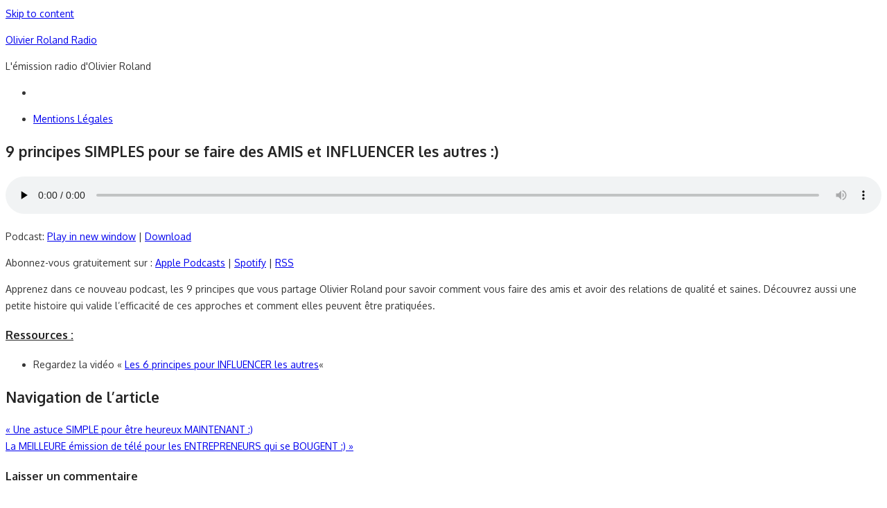

--- FILE ---
content_type: text/html; charset=UTF-8
request_url: https://olivier-roland-radio.com/9-principes-simples-pour-se-faire-des-amis-et-influencer-les-autres/
body_size: 14237
content:
<!DOCTYPE html>
<html lang="fr-FR">
<head>
	<meta charset="UTF-8">
	<meta name="viewport" content="width=device-width, initial-scale=1">
	<link rel="profile" href="https://gmpg.org/xfn/11">
			<link rel="pingback" href="https://olivier-roland-radio.com/xmlrpc.php">
		<meta name='robots' content='index, follow, max-image-preview:large, max-snippet:-1, max-video-preview:-1' />

	<!-- This site is optimized with the Yoast SEO plugin v26.5 - https://yoast.com/wordpress/plugins/seo/ -->
	<title>9 principes SIMPLES pour se faire des AMIS et INFLUENCER les autres :) - Olivier Roland Radio</title>
	<link rel="canonical" href="https://olivier-roland-radio.com/9-principes-simples-pour-se-faire-des-amis-et-influencer-les-autres/" />
	<meta property="og:locale" content="fr_FR" />
	<meta property="og:type" content="article" />
	<meta property="og:title" content="9 principes SIMPLES pour se faire des AMIS et INFLUENCER les autres :) - Olivier Roland Radio" />
	<meta property="og:description" content="Apprenez dans ce nouveau podcast, les 9 principes que vous partage Olivier Roland pour savoir comment vous faire des amis et avoir des relations de qualité et saines. Découvrez aussi une petite histoire qui valide l&rsquo;efficacité de ces approches et ... Read More &raquo;" />
	<meta property="og:url" content="https://olivier-roland-radio.com/9-principes-simples-pour-se-faire-des-amis-et-influencer-les-autres/" />
	<meta property="og:site_name" content="Olivier Roland Radio" />
	<meta property="article:publisher" content="https://www.facebook.com/olivierrolandauteur/" />
	<meta property="article:published_time" content="2016-02-17T13:52:41+00:00" />
	<meta property="article:modified_time" content="2025-01-18T19:27:46+00:00" />
	<meta name="author" content="Roland Publishing" />
	<meta name="twitter:card" content="summary_large_image" />
	<meta name="twitter:creator" content="@OlivierRoland" />
	<meta name="twitter:site" content="@OlivierRoland" />
	<meta name="twitter:label1" content="Écrit par" />
	<meta name="twitter:data1" content="" />
	<meta name="twitter:label2" content="Durée de lecture estimée" />
	<meta name="twitter:data2" content="1 minute" />
	<script type="application/ld+json" class="yoast-schema-graph">{"@context":"https://schema.org","@graph":[{"@type":"WebPage","@id":"https://olivier-roland-radio.com/9-principes-simples-pour-se-faire-des-amis-et-influencer-les-autres/","url":"https://olivier-roland-radio.com/9-principes-simples-pour-se-faire-des-amis-et-influencer-les-autres/","name":"9 principes SIMPLES pour se faire des AMIS et INFLUENCER les autres :) - Olivier Roland Radio","isPartOf":{"@id":"https://olivier-roland-radio.com/#website"},"datePublished":"2016-02-17T13:52:41+00:00","dateModified":"2025-01-18T19:27:46+00:00","author":{"@id":"https://olivier-roland-radio.com/#/schema/person/cf70e812ecd1a541983023f0f5915aaf"},"breadcrumb":{"@id":"https://olivier-roland-radio.com/9-principes-simples-pour-se-faire-des-amis-et-influencer-les-autres/#breadcrumb"},"inLanguage":"fr-FR","potentialAction":[{"@type":"ReadAction","target":["https://olivier-roland-radio.com/9-principes-simples-pour-se-faire-des-amis-et-influencer-les-autres/"]}]},{"@type":"BreadcrumbList","@id":"https://olivier-roland-radio.com/9-principes-simples-pour-se-faire-des-amis-et-influencer-les-autres/#breadcrumb","itemListElement":[{"@type":"ListItem","position":1,"name":"Accueil","item":"https://olivier-roland-radio.com/"},{"@type":"ListItem","position":2,"name":"9 principes SIMPLES pour se faire des AMIS et INFLUENCER les autres :)"}]},{"@type":"WebSite","@id":"https://olivier-roland-radio.com/#website","url":"https://olivier-roland-radio.com/","name":"Olivier Roland Radio","description":"L&#039;émission radio d&#039;Olivier Roland","potentialAction":[{"@type":"SearchAction","target":{"@type":"EntryPoint","urlTemplate":"https://olivier-roland-radio.com/?s={search_term_string}"},"query-input":{"@type":"PropertyValueSpecification","valueRequired":true,"valueName":"search_term_string"}}],"inLanguage":"fr-FR"},{"@type":"Person","@id":"https://olivier-roland-radio.com/#/schema/person/cf70e812ecd1a541983023f0f5915aaf","name":"Roland Publishing","image":{"@type":"ImageObject","inLanguage":"fr-FR","@id":"https://olivier-roland-radio.com/#/schema/person/image/","url":"https://secure.gravatar.com/avatar/fddcba9b1f3cfc95cc6529fd4c4111b16457a5921d2df3c3439de53aa2e2c32a?s=96&d=mm&r=g","contentUrl":"https://secure.gravatar.com/avatar/fddcba9b1f3cfc95cc6529fd4c4111b16457a5921d2df3c3439de53aa2e2c32a?s=96&d=mm&r=g","caption":"Roland Publishing"}}]}</script>
	<!-- / Yoast SEO plugin. -->


<link rel='dns-prefetch' href='//fonts.googleapis.com' />
<link href='https://fonts.gstatic.com' crossorigin rel='preconnect' />
<link rel="alternate" title="oEmbed (JSON)" type="application/json+oembed" href="https://olivier-roland-radio.com/wp-json/oembed/1.0/embed?url=https%3A%2F%2Folivier-roland-radio.com%2F9-principes-simples-pour-se-faire-des-amis-et-influencer-les-autres%2F" />
<link rel="alternate" title="oEmbed (XML)" type="text/xml+oembed" href="https://olivier-roland-radio.com/wp-json/oembed/1.0/embed?url=https%3A%2F%2Folivier-roland-radio.com%2F9-principes-simples-pour-se-faire-des-amis-et-influencer-les-autres%2F&#038;format=xml" />
<style id='wp-img-auto-sizes-contain-inline-css' type='text/css'>
img:is([sizes=auto i],[sizes^="auto," i]){contain-intrinsic-size:3000px 1500px}
/*# sourceURL=wp-img-auto-sizes-contain-inline-css */
</style>
<style id='wp-emoji-styles-inline-css' type='text/css'>

	img.wp-smiley, img.emoji {
		display: inline !important;
		border: none !important;
		box-shadow: none !important;
		height: 1em !important;
		width: 1em !important;
		margin: 0 0.07em !important;
		vertical-align: -0.1em !important;
		background: none !important;
		padding: 0 !important;
	}
/*# sourceURL=wp-emoji-styles-inline-css */
</style>
<link rel='stylesheet' id='wp-block-library-css' href='https://orradio.wpenginepowered.com/wp-includes/css/dist/block-library/style.min.css?ver=6.9' type='text/css' media='all' />
<style id='global-styles-inline-css' type='text/css'>
:root{--wp--preset--aspect-ratio--square: 1;--wp--preset--aspect-ratio--4-3: 4/3;--wp--preset--aspect-ratio--3-4: 3/4;--wp--preset--aspect-ratio--3-2: 3/2;--wp--preset--aspect-ratio--2-3: 2/3;--wp--preset--aspect-ratio--16-9: 16/9;--wp--preset--aspect-ratio--9-16: 9/16;--wp--preset--color--black: #000000;--wp--preset--color--cyan-bluish-gray: #abb8c3;--wp--preset--color--white: #ffffff;--wp--preset--color--pale-pink: #f78da7;--wp--preset--color--vivid-red: #cf2e2e;--wp--preset--color--luminous-vivid-orange: #ff6900;--wp--preset--color--luminous-vivid-amber: #fcb900;--wp--preset--color--light-green-cyan: #7bdcb5;--wp--preset--color--vivid-green-cyan: #00d084;--wp--preset--color--pale-cyan-blue: #8ed1fc;--wp--preset--color--vivid-cyan-blue: #0693e3;--wp--preset--color--vivid-purple: #9b51e0;--wp--preset--color--dark-gray: #252525;--wp--preset--color--medium-gray: #353535;--wp--preset--color--light-gray: #959595;--wp--preset--color--accent: #0fa5d9;--wp--preset--gradient--vivid-cyan-blue-to-vivid-purple: linear-gradient(135deg,rgb(6,147,227) 0%,rgb(155,81,224) 100%);--wp--preset--gradient--light-green-cyan-to-vivid-green-cyan: linear-gradient(135deg,rgb(122,220,180) 0%,rgb(0,208,130) 100%);--wp--preset--gradient--luminous-vivid-amber-to-luminous-vivid-orange: linear-gradient(135deg,rgb(252,185,0) 0%,rgb(255,105,0) 100%);--wp--preset--gradient--luminous-vivid-orange-to-vivid-red: linear-gradient(135deg,rgb(255,105,0) 0%,rgb(207,46,46) 100%);--wp--preset--gradient--very-light-gray-to-cyan-bluish-gray: linear-gradient(135deg,rgb(238,238,238) 0%,rgb(169,184,195) 100%);--wp--preset--gradient--cool-to-warm-spectrum: linear-gradient(135deg,rgb(74,234,220) 0%,rgb(151,120,209) 20%,rgb(207,42,186) 40%,rgb(238,44,130) 60%,rgb(251,105,98) 80%,rgb(254,248,76) 100%);--wp--preset--gradient--blush-light-purple: linear-gradient(135deg,rgb(255,206,236) 0%,rgb(152,150,240) 100%);--wp--preset--gradient--blush-bordeaux: linear-gradient(135deg,rgb(254,205,165) 0%,rgb(254,45,45) 50%,rgb(107,0,62) 100%);--wp--preset--gradient--luminous-dusk: linear-gradient(135deg,rgb(255,203,112) 0%,rgb(199,81,192) 50%,rgb(65,88,208) 100%);--wp--preset--gradient--pale-ocean: linear-gradient(135deg,rgb(255,245,203) 0%,rgb(182,227,212) 50%,rgb(51,167,181) 100%);--wp--preset--gradient--electric-grass: linear-gradient(135deg,rgb(202,248,128) 0%,rgb(113,206,126) 100%);--wp--preset--gradient--midnight: linear-gradient(135deg,rgb(2,3,129) 0%,rgb(40,116,252) 100%);--wp--preset--font-size--small: 14px;--wp--preset--font-size--medium: 18px;--wp--preset--font-size--large: 21px;--wp--preset--font-size--x-large: 32px;--wp--preset--font-size--normal: 16px;--wp--preset--font-size--larger: 24px;--wp--preset--font-size--huge: 48px;--wp--preset--spacing--20: 0.44rem;--wp--preset--spacing--30: 0.67rem;--wp--preset--spacing--40: 1rem;--wp--preset--spacing--50: 1.5rem;--wp--preset--spacing--60: 2.25rem;--wp--preset--spacing--70: 3.38rem;--wp--preset--spacing--80: 5.06rem;--wp--preset--shadow--natural: 6px 6px 9px rgba(0, 0, 0, 0.2);--wp--preset--shadow--deep: 12px 12px 50px rgba(0, 0, 0, 0.4);--wp--preset--shadow--sharp: 6px 6px 0px rgba(0, 0, 0, 0.2);--wp--preset--shadow--outlined: 6px 6px 0px -3px rgb(255, 255, 255), 6px 6px rgb(0, 0, 0);--wp--preset--shadow--crisp: 6px 6px 0px rgb(0, 0, 0);}:root { --wp--style--global--content-size: 670px;--wp--style--global--wide-size: 1080px; }:where(body) { margin: 0; }.wp-site-blocks > .alignleft { float: left; margin-right: 2em; }.wp-site-blocks > .alignright { float: right; margin-left: 2em; }.wp-site-blocks > .aligncenter { justify-content: center; margin-left: auto; margin-right: auto; }:where(.wp-site-blocks) > * { margin-block-start: 20px; margin-block-end: 0; }:where(.wp-site-blocks) > :first-child { margin-block-start: 0; }:where(.wp-site-blocks) > :last-child { margin-block-end: 0; }:root { --wp--style--block-gap: 20px; }:root :where(.is-layout-flow) > :first-child{margin-block-start: 0;}:root :where(.is-layout-flow) > :last-child{margin-block-end: 0;}:root :where(.is-layout-flow) > *{margin-block-start: 20px;margin-block-end: 0;}:root :where(.is-layout-constrained) > :first-child{margin-block-start: 0;}:root :where(.is-layout-constrained) > :last-child{margin-block-end: 0;}:root :where(.is-layout-constrained) > *{margin-block-start: 20px;margin-block-end: 0;}:root :where(.is-layout-flex){gap: 20px;}:root :where(.is-layout-grid){gap: 20px;}.is-layout-flow > .alignleft{float: left;margin-inline-start: 0;margin-inline-end: 2em;}.is-layout-flow > .alignright{float: right;margin-inline-start: 2em;margin-inline-end: 0;}.is-layout-flow > .aligncenter{margin-left: auto !important;margin-right: auto !important;}.is-layout-constrained > .alignleft{float: left;margin-inline-start: 0;margin-inline-end: 2em;}.is-layout-constrained > .alignright{float: right;margin-inline-start: 2em;margin-inline-end: 0;}.is-layout-constrained > .aligncenter{margin-left: auto !important;margin-right: auto !important;}.is-layout-constrained > :where(:not(.alignleft):not(.alignright):not(.alignfull)){max-width: var(--wp--style--global--content-size);margin-left: auto !important;margin-right: auto !important;}.is-layout-constrained > .alignwide{max-width: var(--wp--style--global--wide-size);}body .is-layout-flex{display: flex;}.is-layout-flex{flex-wrap: wrap;align-items: center;}.is-layout-flex > :is(*, div){margin: 0;}body .is-layout-grid{display: grid;}.is-layout-grid > :is(*, div){margin: 0;}body{color: #353535;font-family: Oxygen, -apple-system, BlinkMacSystemFont, Segoe UI, Roboto, Oxygen-Sans, Ubuntu, Cantarell, Helvetica Neue, sans-serif;font-size: 14px;line-height: 1.75;padding-top: 0px;padding-right: 0px;padding-bottom: 0px;padding-left: 0px;}a:where(:not(.wp-element-button)){text-decoration: underline;}h1, h2, h3, h4, h5, h6{color: #252525;font-family: Oxygen, -apple-system, BlinkMacSystemFont, Segoe UI, Roboto, Oxygen-Sans, Ubuntu, Cantarell, Helvetica Neue, sans-serif;}:root :where(.wp-element-button, .wp-block-button__link){background-color: #353535;border-radius: 0;border-width: 0;color: #fff;font-family: inherit;font-size: inherit;font-style: inherit;font-weight: inherit;letter-spacing: inherit;line-height: inherit;padding-top: 10px;padding-right: 24px;padding-bottom: 10px;padding-left: 24px;text-decoration: none;text-transform: inherit;}.has-black-color{color: var(--wp--preset--color--black) !important;}.has-cyan-bluish-gray-color{color: var(--wp--preset--color--cyan-bluish-gray) !important;}.has-white-color{color: var(--wp--preset--color--white) !important;}.has-pale-pink-color{color: var(--wp--preset--color--pale-pink) !important;}.has-vivid-red-color{color: var(--wp--preset--color--vivid-red) !important;}.has-luminous-vivid-orange-color{color: var(--wp--preset--color--luminous-vivid-orange) !important;}.has-luminous-vivid-amber-color{color: var(--wp--preset--color--luminous-vivid-amber) !important;}.has-light-green-cyan-color{color: var(--wp--preset--color--light-green-cyan) !important;}.has-vivid-green-cyan-color{color: var(--wp--preset--color--vivid-green-cyan) !important;}.has-pale-cyan-blue-color{color: var(--wp--preset--color--pale-cyan-blue) !important;}.has-vivid-cyan-blue-color{color: var(--wp--preset--color--vivid-cyan-blue) !important;}.has-vivid-purple-color{color: var(--wp--preset--color--vivid-purple) !important;}.has-dark-gray-color{color: var(--wp--preset--color--dark-gray) !important;}.has-medium-gray-color{color: var(--wp--preset--color--medium-gray) !important;}.has-light-gray-color{color: var(--wp--preset--color--light-gray) !important;}.has-accent-color{color: var(--wp--preset--color--accent) !important;}.has-black-background-color{background-color: var(--wp--preset--color--black) !important;}.has-cyan-bluish-gray-background-color{background-color: var(--wp--preset--color--cyan-bluish-gray) !important;}.has-white-background-color{background-color: var(--wp--preset--color--white) !important;}.has-pale-pink-background-color{background-color: var(--wp--preset--color--pale-pink) !important;}.has-vivid-red-background-color{background-color: var(--wp--preset--color--vivid-red) !important;}.has-luminous-vivid-orange-background-color{background-color: var(--wp--preset--color--luminous-vivid-orange) !important;}.has-luminous-vivid-amber-background-color{background-color: var(--wp--preset--color--luminous-vivid-amber) !important;}.has-light-green-cyan-background-color{background-color: var(--wp--preset--color--light-green-cyan) !important;}.has-vivid-green-cyan-background-color{background-color: var(--wp--preset--color--vivid-green-cyan) !important;}.has-pale-cyan-blue-background-color{background-color: var(--wp--preset--color--pale-cyan-blue) !important;}.has-vivid-cyan-blue-background-color{background-color: var(--wp--preset--color--vivid-cyan-blue) !important;}.has-vivid-purple-background-color{background-color: var(--wp--preset--color--vivid-purple) !important;}.has-dark-gray-background-color{background-color: var(--wp--preset--color--dark-gray) !important;}.has-medium-gray-background-color{background-color: var(--wp--preset--color--medium-gray) !important;}.has-light-gray-background-color{background-color: var(--wp--preset--color--light-gray) !important;}.has-accent-background-color{background-color: var(--wp--preset--color--accent) !important;}.has-black-border-color{border-color: var(--wp--preset--color--black) !important;}.has-cyan-bluish-gray-border-color{border-color: var(--wp--preset--color--cyan-bluish-gray) !important;}.has-white-border-color{border-color: var(--wp--preset--color--white) !important;}.has-pale-pink-border-color{border-color: var(--wp--preset--color--pale-pink) !important;}.has-vivid-red-border-color{border-color: var(--wp--preset--color--vivid-red) !important;}.has-luminous-vivid-orange-border-color{border-color: var(--wp--preset--color--luminous-vivid-orange) !important;}.has-luminous-vivid-amber-border-color{border-color: var(--wp--preset--color--luminous-vivid-amber) !important;}.has-light-green-cyan-border-color{border-color: var(--wp--preset--color--light-green-cyan) !important;}.has-vivid-green-cyan-border-color{border-color: var(--wp--preset--color--vivid-green-cyan) !important;}.has-pale-cyan-blue-border-color{border-color: var(--wp--preset--color--pale-cyan-blue) !important;}.has-vivid-cyan-blue-border-color{border-color: var(--wp--preset--color--vivid-cyan-blue) !important;}.has-vivid-purple-border-color{border-color: var(--wp--preset--color--vivid-purple) !important;}.has-dark-gray-border-color{border-color: var(--wp--preset--color--dark-gray) !important;}.has-medium-gray-border-color{border-color: var(--wp--preset--color--medium-gray) !important;}.has-light-gray-border-color{border-color: var(--wp--preset--color--light-gray) !important;}.has-accent-border-color{border-color: var(--wp--preset--color--accent) !important;}.has-vivid-cyan-blue-to-vivid-purple-gradient-background{background: var(--wp--preset--gradient--vivid-cyan-blue-to-vivid-purple) !important;}.has-light-green-cyan-to-vivid-green-cyan-gradient-background{background: var(--wp--preset--gradient--light-green-cyan-to-vivid-green-cyan) !important;}.has-luminous-vivid-amber-to-luminous-vivid-orange-gradient-background{background: var(--wp--preset--gradient--luminous-vivid-amber-to-luminous-vivid-orange) !important;}.has-luminous-vivid-orange-to-vivid-red-gradient-background{background: var(--wp--preset--gradient--luminous-vivid-orange-to-vivid-red) !important;}.has-very-light-gray-to-cyan-bluish-gray-gradient-background{background: var(--wp--preset--gradient--very-light-gray-to-cyan-bluish-gray) !important;}.has-cool-to-warm-spectrum-gradient-background{background: var(--wp--preset--gradient--cool-to-warm-spectrum) !important;}.has-blush-light-purple-gradient-background{background: var(--wp--preset--gradient--blush-light-purple) !important;}.has-blush-bordeaux-gradient-background{background: var(--wp--preset--gradient--blush-bordeaux) !important;}.has-luminous-dusk-gradient-background{background: var(--wp--preset--gradient--luminous-dusk) !important;}.has-pale-ocean-gradient-background{background: var(--wp--preset--gradient--pale-ocean) !important;}.has-electric-grass-gradient-background{background: var(--wp--preset--gradient--electric-grass) !important;}.has-midnight-gradient-background{background: var(--wp--preset--gradient--midnight) !important;}.has-small-font-size{font-size: var(--wp--preset--font-size--small) !important;}.has-medium-font-size{font-size: var(--wp--preset--font-size--medium) !important;}.has-large-font-size{font-size: var(--wp--preset--font-size--large) !important;}.has-x-large-font-size{font-size: var(--wp--preset--font-size--x-large) !important;}.has-normal-font-size{font-size: var(--wp--preset--font-size--normal) !important;}.has-larger-font-size{font-size: var(--wp--preset--font-size--larger) !important;}.has-huge-font-size{font-size: var(--wp--preset--font-size--huge) !important;}
/*# sourceURL=global-styles-inline-css */
</style>

<link rel='stylesheet' id='thebox-fonts-css' href='https://fonts.googleapis.com/css?family=Source+Sans+Pro%3A400%2C700%2C400italic%2C700italic%7COxygen%3A400%2C700%2C300&#038;subset=latin%2Clatin-ext&#038;display=swap' type='text/css' media='all' />
<link rel='stylesheet' id='thebox-icons-css' href='https://orradio.wpenginepowered.com/wp-content/themes/the-box/assets/css/fa-icons.min.css?ver=1.7' type='text/css' media='all' />
<link rel='stylesheet' id='thebox-style-css' href='https://orradio.wpenginepowered.com/wp-content/themes/the-box/style.css?ver=1.5.4' type='text/css' media='all' />
<style id='thebox-style-inline-css' type='text/css'>

	.menu-toggle,
	button.menu-toggle {
		display: none;
		position: absolute;
		right: 0;
		top: 0;
		width: 40px;
		height: 40px;
		text-decoration: none;
		color: #151515;
		padding: 0;
		margin: 0;
		background-color: transparent;
		border: 0;
		border-radius: 0;
		text-align: center;
		cursor: pointer;
	}
	.menu-toggle:hover,
	.menu-toggle:active,
	button.menu-toggle:hover,
	button.menu-toggle:active {
		background-color: transparent;
		opacity: 1;
	}
	.button-toggle {
		display: block;
		background-color: #151515;
		height: 3px;
		opacity: 1;
		position: absolute;
		transition: opacity 0.3s ease 0s, background 0.3s ease 0s;
		width: 24px;
		z-index: 20;
		left: 8px;
		top: 20px;
		border-radius: 2px;
	}
	.button-toggle:before {
		content: "";
		height: 3px;
		left: 0;
		position: absolute;
		top: -7px;
		transform-origin: center center 0;
		transition: transform 0.3s ease 0s, background 0.3s ease 0s;
		width: 24px;
		background-color: #151515;
		border-radius: inherit;
	}
	.button-toggle:after {
		bottom: -7px;
		content: "";
		height: 3px;
		left: 0;
		position: absolute;
		transform-origin: center center 0;
		transition: transform 0.3s ease 0s, background 0.3s ease 0s;
		width: 24px;
		background-color: #151515;
		border-radius: inherit;
	}
	.toggled-on .button-toggle {
		background-color: transparent;
	}
	.toggled-on .button-toggle:before,
	.toggled-on .button-toggle:after {
		opacity: 1;
		background-color: #fff;
	}
	.toggled-on .button-toggle:before {
		transform: translate(0px, 7px) rotate(-45deg);
	}
	.toggled-on .button-toggle:after {
		transform: translate(0px, -7px) rotate(45deg);
	}
	@media (max-width: 480px) {
		.mobile-navigation {
			padding-left: 20px;
			padding-right: 20px;
		}
	}
	@media (max-width: 768px), (min-device-width: 768px) and (max-device-width: 1024px) and (orientation: landscape) and (-webkit-min-device-pixel-ratio: 1) {
		#site-navigation-sticky-wrapper,
		#site-navigation {
			display: none;
		}
		.menu-toggle,
		button.menu-toggle {
			display: block;
			z-index: 1000;
			border: 0;
			border-radius: 0;
			text-decoration: none;
			text-align: center;
		}
		.mobile-navigation {
			display: block;
			background-color: #151515;
			height: 100vh;
			opacity: 0;
			overflow-y: auto;
			overflow-x: hidden;
			padding: 60px 40px 40px;
			font-size: 16px;
			visibility: hidden;
			position: fixed;
			top: 0;
			right: 0;
			left: 0;
			z-index: 999;
			-webkit-transition: .3s;
			transition: .3s;
			box-sizing: border-box;
		}
		.admin-bar .mobile-navigation {
			padding-top: 100px;
		}
		.mobile-navigation ul {
			list-style-type: none;
		}
		.mobile-navigation ul li {
			display: block;
			margin: 0;
		}
		.mobile-navigation ul ul {
			margin: 0;
			padding: 0 0 0 20px;
			opacity: 0;
			visibility: hidden;
			max-height: 0;
			-webkit-transition: .4s ease-in-out;
			transition: .4s ease-in-out;
		}
		.mobile-navigation .home-link {
			float: none;
			padding: 0 10px;
		}
		.mobile-navigation .home-link a {
			color: #fff;
		}
		.mobile-navigation .icon-home {
			font-size: 18px;
		}
		.mobile-nav-menu {
			padding: 0;
			margin: 0;
		}
		.mobile-nav-menu .icon-home {
			font-size: 18px;
		}
		.mobile-nav-menu > li {
			border-bottom: 1px solid rgba(255,255,255,.1);
		}
		.mobile-nav-menu a {
			display: inline-block;
			width: auto;
			height: auto;
			padding: 15px 10px;
			line-height: 1.5;
			color: #ddd;
			background: transparent;
			text-decoration: none;
			border: 0;
		}
		.mobile-nav-menu a:hover {
			text-decoration: none;
		}
		.mobile-nav-menu ul a {
			padding-left: inherit;
		}
		.mobile-nav-menu a:hover {
			background-color: #151515;
			color: #fff;
		}
		.mobile-navigation.toggled-on {
			opacity: 1;
			visibility: visible;
		}
		.mobile-nav-open {
			overflow: hidden;
		}
		.mobile-navigation li.toggle-on > a ~ ul {
			opacity: 1;
			visibility: visible;
			max-height: 1024px;
		}
		.mobile-navigation .dropdown-toggle {
			display: inline-block;
			position: relative;
			padding: 10px;
			color: #fff;
			vertical-align: middle;
			cursor: pointer;
		}
		.mobile-navigation .dropdown-toggle:before {
			border-color: currentcolor;
			border-style: solid;
			border-width: 0 2px 2px 0;
			border-radius: 2px;
			content: "";
			height: 7px;
			width: 7px;
			position: absolute;
			right: 6px;
			top: 4px;
			transform: rotate(45deg);
		}
		.mobile-navigation .toggle-on > .dropdown-toggle:before {
			transform: rotate(-135deg);
		}
	}
	@media (min-width: 769px) {
		.mobile-navigation {
			display: none;
		}
	}
/*# sourceURL=thebox-style-inline-css */
</style>
<script type="text/javascript" src="https://orradio.wpenginepowered.com/wp-includes/js/jquery/jquery.min.js?ver=3.7.1" id="jquery-core-js"></script>
<script type="text/javascript" src="https://orradio.wpenginepowered.com/wp-includes/js/jquery/jquery-migrate.min.js?ver=3.4.1" id="jquery-migrate-js"></script>
<link rel="https://api.w.org/" href="https://olivier-roland-radio.com/wp-json/" /><link rel="alternate" title="JSON" type="application/json" href="https://olivier-roland-radio.com/wp-json/wp/v2/posts/1201" /><link rel="EditURI" type="application/rsd+xml" title="RSD" href="https://olivier-roland-radio.com/xmlrpc.php?rsd" />
<link rel='shortlink' href='https://olivier-roland-radio.com/?p=1201' />
<!-- Google tag (gtag.js) -->
<script async src="https://www.googletagmanager.com/gtag/js?id=G-DKDJ84YMJL"></script>
<script>
  window.dataLayer = window.dataLayer || [];
  function gtag(){dataLayer.push(arguments);}
  gtag('js', new Date());

  gtag('config', 'G-DKDJ84YMJL');
</script>

<!-- Google Tag Manager -->
<script>(function(w,d,s,l,i){w[l]=w[l]||[];w[l].push({'gtm.start':
new Date().getTime(),event:'gtm.js'});var f=d.getElementsByTagName(s)[0],
j=d.createElement(s),dl=l!='dataLayer'?'&l='+l:'';j.async=true;j.src=
'https://www.googletagmanager.com/gtm.js?id='+i+dl;f.parentNode.insertBefore(j,f);
})(window,document,'script','dataLayer','GTM-TXXTJJ9');</script>
<!-- End Google Tag Manager -->

<script>
  (function(i,s,o,g,r,a,m){i['GoogleAnalyticsObject']=r;i[r]=i[r]||function(){
  (i[r].q=i[r].q||[]).push(arguments)},i[r].l=1*new Date();a=s.createElement(o),
  m=s.getElementsByTagName(o)[0];a.async=1;a.src=g;m.parentNode.insertBefore(a,m)
  })(window,document,'script','https://www.google-analytics.com/analytics.js','ga');

  ga('create', 'UA-337598-58', 'auto');
  ga('send', 'pageview');

</script>

<script type="text/javascript">
	var trackcmp_email = '';
	var trackcmp = document.createElement("script");
	trackcmp.async = true;
	trackcmp.type = 'text/javascript';
	trackcmp.src = '//trackcmp.net/visit?actid=251749019&e='+encodeURIComponent(trackcmp_email)+'&r='+encodeURIComponent(document.referrer)+'&u='+encodeURIComponent(window.location.href);
	var trackcmp_s = document.getElementsByTagName("script");
	if (trackcmp_s.length) {
		trackcmp_s[0].parentNode.appendChild(trackcmp);
	} else {
		var trackcmp_h = document.getElementsByTagName("head");
		trackcmp_h.length && trackcmp_h[0].appendChild(trackcmp);
	}
</script>            <script type="text/javascript"><!--
                                function powerpress_pinw(pinw_url){window.open(pinw_url, 'PowerPressPlayer','toolbar=0,status=0,resizable=1,width=460,height=320');	return false;}
                //-->

                // tabnab protection
                window.addEventListener('load', function () {
                    // make all links have rel="noopener noreferrer"
                    document.querySelectorAll('a[target="_blank"]').forEach(link => {
                        link.setAttribute('rel', 'noopener noreferrer');
                    });
                });
            </script>
            <style>/* CSS added by WP Meta and Date Remover*/.entry-meta {display:none !important;}.home .entry-meta { display: none; }.entry-footer {display:none !important;}.home .entry-footer { display: none; }</style><link rel='stylesheet' id='mediaelement-css' href='https://orradio.wpenginepowered.com/wp-includes/js/mediaelement/mediaelementplayer-legacy.min.css?ver=4.2.17' type='text/css' media='all' />
<link rel='stylesheet' id='wp-mediaelement-css' href='https://orradio.wpenginepowered.com/wp-includes/js/mediaelement/wp-mediaelement.min.css?ver=6.9' type='text/css' media='all' />
</head>

<body class="wp-singular post-template-default single single-post postid-1201 single-format-standard wp-embed-responsive wp-theme-the-box content-sidebar group-blog">

<!-- Google Tag Manager (noscript) -->
<noscript><iframe src="https://www.googletagmanager.com/ns.html?id=GTM-TXXTJJ9"
height="0" width="0" style="display:none;visibility:hidden"></iframe></noscript>
<!-- End Google Tag Manager (noscript) -->
<div id="page">

	<a class="skip-link screen-reader-text" href="#main">Skip to content</a>
	<header id="masthead" class="site-header clearfix">

		<div class="site-brand clearfix">
			<div class="row">
				<div class="col-6">
											<p class="site-title"><a href="https://olivier-roland-radio.com/" rel="home">Olivier Roland Radio</a></p>
											<p class="site-description">L&#039;émission radio d&#039;Olivier Roland</p>
									</div>
				<div class="col-6">
					<nav id="social-navigation" class="social-navigation">
						<ul class="social-links">
	
	
	
	
	
	
	
	
	
	
	
	
			<li><a href="https://olivier-roland-radio.com/feed/" class="rss" title="rss" target="_blank"><span class="icon-rss"></span></a></li>
	
	</ul>					</nav>
				</div>
			</div>
			<button id="menu-toggle" class="menu-toggle">
				<span class="screen-reader-text">open menu</span>
				<span class="button-toggle"></span>
			</button>
		</div><!-- .site-brand -->

		<nav id="site-navigation" class="main-navigation" role="navigation">
			<div class="nav-menu"><ul>
<li class="page_item page-item-160"><a href="https://olivier-roland-radio.com/mentions-legales/">Mentions Légales</a></li>
</ul></div>
		</nav>

		<nav id="mobile-navigation" class="mobile-navigation">
			<div id="mobile-nav-menu" class="mobile-nav-menu"><ul>
<li class="page_item page-item-160"><a href="https://olivier-roland-radio.com/mentions-legales/">Mentions Légales</a></li>
</ul></div>
			<ul class="social-links">
	
	
	
	
	
	
	
	
	
	
	
	
			<li><a href="https://olivier-roland-radio.com/feed/" class="rss" title="rss" target="_blank"><span class="icon-rss"></span></a></li>
	
	</ul>		</nav>

		
	</header><!-- .site-header -->

	<div id="main" class="site-main clearfix">

<div id="primary" class="content-area">
	<div id="content" class="site-content" role="main">

	
		
<article id="post-1201" class="post-1201 post type-post status-publish format-standard hentry category-communication-2 category-entrepreneuriat tag-affiliation tag-affilie tag-ami tag-amitie tag-approche tag-avoir-des-amis tag-blog tag-blogging-2 tag-blogueur-pro tag-business tag-dale-carnegie tag-defi-une-video-par-jour-olivier tag-des-livres-pour-changer-de-vie tag-entreprendre tag-entrepreneur tag-entrepreneuriat-2 tag-entreprise tag-gagner-de-largent tag-influence tag-influencer tag-lancer-un-blog tag-livre tag-manipulation tag-manipuler tag-marketing tag-olivier-roland tag-principe tag-produit tag-projet tag-promouvoir tag-promouvoir-produit tag-relation tag-relation-saine tag-se-faire-des-amis tag-vendre tag-vendre-produit tag-vente tag-warren-buffett tag-webinar-pro">

	<header class="entry-header">
		<h1 class="entry-title">9 principes SIMPLES pour se faire des AMIS et INFLUENCER les autres :)</h1>		<div class="entry-time">
			<span class="entry-time-day"></span>
			<span class="entry-time-month"></span>
			<span class="entry-format-icon"></span>
		</div>
		<div class="entry-meta">
			<span class="posted-on"><span class="screen-reader-text">Posted on </span><span class="icon-font icon-date"></span> <a href="https://olivier-roland-radio.com/9-principes-simples-pour-se-faire-des-amis-et-influencer-les-autres/" rel="bookmark"><time class="entry-date published" datetime=""></time><time class="updated" datetime=""></time></a></span><span class="byline"><span class="author vcard"><span class="screen-reader-text">Author </span> <a class="url fn n" href="https://olivier-roland-radio.com/author/nadia/"><span class="icon-font icon-user"></span> </a></span></span>							<span class="comments-link">
					<a href="https://olivier-roland-radio.com/9-principes-simples-pour-se-faire-des-amis-et-influencer-les-autres/#respond"><span class="icon-font icon-comment-alt"></span> 0</a>				</span>
					</div>
	</header><!-- .entry-header -->

	<div class="entry-content is-layout-constrained has-global-padding">
				<div class="powerpress_player" id="powerpress_player_4230"><audio class="wp-audio-shortcode" id="audio-1201-1" preload="none" style="width: 100%;" controls="controls"><source type="audio/mpeg" src="https://media.blubrry.com/olivier_roland_radio/webinarpro.fr/olivier-roland-radio/9-principes-simple-pour-se-faire-des-amis-et-influencer-les-autres.mp3?_=1" /><a href="https://media.blubrry.com/olivier_roland_radio/webinarpro.fr/olivier-roland-radio/9-principes-simple-pour-se-faire-des-amis-et-influencer-les-autres.mp3">https://media.blubrry.com/olivier_roland_radio/webinarpro.fr/olivier-roland-radio/9-principes-simple-pour-se-faire-des-amis-et-influencer-les-autres.mp3</a></audio></div><p class="powerpress_links powerpress_links_mp3" style="margin-bottom: 1px !important;">Podcast: <a href="https://media.blubrry.com/olivier_roland_radio/webinarpro.fr/olivier-roland-radio/9-principes-simple-pour-se-faire-des-amis-et-influencer-les-autres.mp3" class="powerpress_link_pinw" target="_blank" title="Play in new window" onclick="return powerpress_pinw('https://olivier-roland-radio.com/?powerpress_pinw=1201-podcast');" rel="nofollow">Play in new window</a> | <a href="https://media.blubrry.com/olivier_roland_radio/webinarpro.fr/olivier-roland-radio/9-principes-simple-pour-se-faire-des-amis-et-influencer-les-autres.mp3" class="powerpress_link_d" title="Download" rel="nofollow" download="9-principes-simple-pour-se-faire-des-amis-et-influencer-les-autres.mp3">Download</a></p><p class="powerpress_links powerpress_subscribe_links">Abonnez-vous gratuitement sur : <a href="https://itunes.apple.com/fr/podcast/olivier-roland-radio/id898577941?l=fr&amp;mt=2&amp;ls=1#episodeGuid=http%3A%2F%2Folivier-roland-radio.com%2F%3Fp%3D1201" class="powerpress_link_subscribe powerpress_link_subscribe_itunes" target="_blank" title="Subscribe on Apple Podcasts" rel="nofollow">Apple Podcasts</a> | <a href="https://open.spotify.com/show/4gvE1ldKVoqbWHYgu2Z84e" class="powerpress_link_subscribe powerpress_link_subscribe_spotify" target="_blank" title="Subscribe on Spotify" rel="nofollow">Spotify</a> | <a href="https://olivier-roland-radio.com/feed/podcast/" class="powerpress_link_subscribe powerpress_link_subscribe_rss" target="_blank" title="Subscribe via RSS" rel="nofollow">RSS</a></p><p>Apprenez dans ce nouveau podcast, les 9 principes que vous partage Olivier Roland pour savoir comment vous faire des amis et avoir des relations de qualité et saines. Découvrez aussi une petite histoire qui valide l&rsquo;efficacité de ces approches et comment elles peuvent être pratiquées.</p>
<h3><span style="text-decoration: underline;">Ressources :</span></h3>
<ul>
<li>Regardez la vidéo « <a href="https://www.youtube.com/watch?v=1f3rYEpQdok&amp;list=PLlNaq4hbeacQso7BcO89UKoc9r0qh5kCL" target="_blank" rel="noopener">Les 6 principes pour INFLUENCER les autres</a>« </li>
</ul>
	</div><!-- .entry-content -->

	<footer class="entry-footer">
		<p>
						<span class="cat-links">
				<span class="icon-font icon-category-alt"></span>
				<a href="https://olivier-roland-radio.com/category/communication-2/" rel="category tag">Communication</a>, <a href="https://olivier-roland-radio.com/category/entrepreneuriat/" rel="category tag">Entrepreneuriat</a>			</span>
			<span class="sep"></span>
			
						<span class="tags-links">
				<span class="icon-font icon-tag-alt"></span>
				<a href="https://olivier-roland-radio.com/tag/affiliation/" rel="tag">affiliation</a>, <a href="https://olivier-roland-radio.com/tag/affilie/" rel="tag">affilié</a>, <a href="https://olivier-roland-radio.com/tag/ami/" rel="tag">ami</a>, <a href="https://olivier-roland-radio.com/tag/amitie/" rel="tag">amitié</a>, <a href="https://olivier-roland-radio.com/tag/approche/" rel="tag">approche</a>, <a href="https://olivier-roland-radio.com/tag/avoir-des-amis/" rel="tag">avoir des amis</a>, <a href="https://olivier-roland-radio.com/tag/blog/" rel="tag">blog</a>, <a href="https://olivier-roland-radio.com/tag/blogging-2/" rel="tag">blogging</a>, <a href="https://olivier-roland-radio.com/tag/blogueur-pro/" rel="tag">blogueur pro</a>, <a href="https://olivier-roland-radio.com/tag/business/" rel="tag">business</a>, <a href="https://olivier-roland-radio.com/tag/dale-carnegie/" rel="tag">dale carnegie</a>, <a href="https://olivier-roland-radio.com/tag/defi-une-video-par-jour-olivier/" rel="tag">défi une vidéo par jour olivier</a>, <a href="https://olivier-roland-radio.com/tag/des-livres-pour-changer-de-vie/" rel="tag">des livres pour changer de vie</a>, <a href="https://olivier-roland-radio.com/tag/entreprendre/" rel="tag">entreprendre</a>, <a href="https://olivier-roland-radio.com/tag/entrepreneur/" rel="tag">entrepreneur</a>, <a href="https://olivier-roland-radio.com/tag/entrepreneuriat-2/" rel="tag">entrepreneuriat</a>, <a href="https://olivier-roland-radio.com/tag/entreprise/" rel="tag">entreprise</a>, <a href="https://olivier-roland-radio.com/tag/gagner-de-largent/" rel="tag">gagner de l&#039;argent</a>, <a href="https://olivier-roland-radio.com/tag/influence/" rel="tag">influence</a>, <a href="https://olivier-roland-radio.com/tag/influencer/" rel="tag">influencer</a>, <a href="https://olivier-roland-radio.com/tag/lancer-un-blog/" rel="tag">lancer un blog</a>, <a href="https://olivier-roland-radio.com/tag/livre/" rel="tag">livre</a>, <a href="https://olivier-roland-radio.com/tag/manipulation/" rel="tag">manipulation</a>, <a href="https://olivier-roland-radio.com/tag/manipuler/" rel="tag">manipuler</a>, <a href="https://olivier-roland-radio.com/tag/marketing/" rel="tag">marketing</a>, <a href="https://olivier-roland-radio.com/tag/olivier-roland/" rel="tag">olivier roland</a>, <a href="https://olivier-roland-radio.com/tag/principe/" rel="tag">principe</a>, <a href="https://olivier-roland-radio.com/tag/produit/" rel="tag">produit</a>, <a href="https://olivier-roland-radio.com/tag/projet/" rel="tag">projet</a>, <a href="https://olivier-roland-radio.com/tag/promouvoir/" rel="tag">promouvoir</a>, <a href="https://olivier-roland-radio.com/tag/promouvoir-produit/" rel="tag">promouvoir produit</a>, <a href="https://olivier-roland-radio.com/tag/relation/" rel="tag">relation</a>, <a href="https://olivier-roland-radio.com/tag/relation-saine/" rel="tag">relation saine</a>, <a href="https://olivier-roland-radio.com/tag/se-faire-des-amis/" rel="tag">se faire des amis</a>, <a href="https://olivier-roland-radio.com/tag/vendre/" rel="tag">vendre</a>, <a href="https://olivier-roland-radio.com/tag/vendre-produit/" rel="tag">vendre produit</a>, <a href="https://olivier-roland-radio.com/tag/vente/" rel="tag">vente</a>, <a href="https://olivier-roland-radio.com/tag/warren-buffett/" rel="tag">Warren Buffett</a>, <a href="https://olivier-roland-radio.com/tag/webinar-pro/" rel="tag">Webinar Pro</a>			</span>
			<span class="sep"></span>
								</p>
	</footer><!-- .entry-meta -->
</article><!-- #post-1201 -->
		
		
	<nav class="navigation post-navigation" aria-label="Publications">
		<h2 class="screen-reader-text">Navigation de l’article</h2>
		<div class="nav-links"><div class="nav-previous"><a href="https://olivier-roland-radio.com/une-astuce-simple-pour-etre-heureux-maintenant/" rel="prev">&laquo; <span>Une astuce SIMPLE pour être heureux MAINTENANT :)</span></a></div><div class="nav-next"><a href="https://olivier-roland-radio.com/la-meilleure-emission-de-tele-pour-les-entrepreneurs-qui-se-bougent/" rel="next"><span>La MEILLEURE émission de télé pour les ENTREPRENEURS qui se BOUGENT :)</span> &raquo;</a></div></div>
	</nav>		
		

	<div id="comments" class="comments-area">
	
			
			
			
			<div id="respond" class="comment-respond">
		<h3 id="reply-title" class="comment-reply-title">Laisser un commentaire <small><a rel="nofollow" id="cancel-comment-reply-link" href="/9-principes-simples-pour-se-faire-des-amis-et-influencer-les-autres/#respond" style="display:none;">Annuler la réponse</a></small></h3><form action="https://olivier-roland-radio.com/wp-comments-post.php?wpe-comment-post=orradio" method="post" id="commentform" class="comment-form"><p class="comment-notes"><span id="email-notes">Votre adresse e-mail ne sera pas publiée.</span> <span class="required-field-message">Les champs obligatoires sont indiqués avec <span class="required">*</span></span></p><p class="comment-form-comment"><label for="comment">Commentaire <span class="required">*</span></label> <textarea id="comment" name="comment" cols="45" rows="8" maxlength="65525" required></textarea></p><p class="comment-form-author"><label for="author">Nom <span class="required">*</span></label> <input id="author" name="author" type="text" value="" size="30" maxlength="245" autocomplete="name" required /></p>
<p class="comment-form-email"><label for="email">E-mail <span class="required">*</span></label> <input id="email" name="email" type="email" value="" size="30" maxlength="100" aria-describedby="email-notes" autocomplete="email" required /></p>
<p class="comment-form-url"><label for="url">Site web</label> <input id="url" name="url" type="url" value="" size="30" maxlength="200" autocomplete="url" /></p>
<p class="form-submit"><input name="submit" type="submit" id="submit" class="submit" value="Laisser un commentaire" /> <input type='hidden' name='comment_post_ID' value='1201' id='comment_post_ID' />
<input type='hidden' name='comment_parent' id='comment_parent' value='0' />
</p><p style="display: none;"><input type="hidden" id="akismet_comment_nonce" name="akismet_comment_nonce" value="1773a61a9b" /></p><p style="display: none !important;" class="akismet-fields-container" data-prefix="ak_"><label>&#916;<textarea name="ak_hp_textarea" cols="45" rows="8" maxlength="100"></textarea></label><input type="hidden" id="ak_js_1" name="ak_js" value="95"/><script>document.getElementById( "ak_js_1" ).setAttribute( "value", ( new Date() ).getTime() );</script></p></form>	</div><!-- #respond -->
		
	</div><!-- #comments .comments-area -->

	
	</div><!-- #content .site-content -->
</div><!-- #primary .content-area -->


	<aside id="secondary" class="sidebar widget-area">
				<div class="widget-wrapper"><div id="text-2" class="widget widget_text">			<div class="textwidget"><div align="center"><a href="https://itunes.apple.com/fr/podcast/olivier-roland-radio/id898577941?l=fr" target="_blank">Abonnez-vous gratuitement <br>aux podcasts sur iTunes !
<br><img src="https://orradio.wpenginepowered.com/wp-content/uploads/itunes.png"></a></div></div>
		</div></div><div class="widget-wrapper"><div id="text-3" class="widget widget_text"><h3 class="widget-title"><span>Abonnez-vous à la chaîne Youtube :</span></h3>			<div class="textwidget"><script src="https://apis.google.com/js/platform.js"></script>

<div class="g-ytsubscribe" data-channel="DesLivresPourChanger" data-layout="full" data-count="default"></div></div>
		</div></div>
		<div class="widget-wrapper"><div id="recent-posts-2" class="widget widget_recent_entries">
		<h3 class="widget-title"><span>Podcasts récents</span></h3>
		<ul>
											<li>
					<a href="https://olivier-roland-radio.com/notre-secu-sociale-est-la-meilleure-du-monde-la-france-vous-ment/">Notre sécu sociale est la meilleure du monde : LA FRANCE VOUS MENT</a>
									</li>
											<li>
					<a href="https://olivier-roland-radio.com/les-impots-sont-pires-que-ce-que-vous-croyez-la-france-vous-ment/">Les impôts sont pires que ce que vous croyez : LA FRANCE VOUS MENT</a>
									</li>
											<li>
					<a href="https://olivier-roland-radio.com/votre-retraite-sera-une-catastrophe-la-france-vous-ment/">Votre retraite sera une catastrophe &#8211; la France vous ment</a>
									</li>
											<li>
					<a href="https://olivier-roland-radio.com/je-reagis-a-lenquete-damistory-sur-dubai/">Je réagis à « l&rsquo;enquête » d&rsquo;@amistory sur Dubaï</a>
									</li>
											<li>
					<a href="https://olivier-roland-radio.com/pourquoi-rester-en-france-va-vous-ruiner-et-comment-leviter/">Pourquoi rester en France va vous ruiner (et comment l’éviter)</a>
									</li>
											<li>
					<a href="https://olivier-roland-radio.com/notre-secu-sociale-est-la-meilleure-au-monde-la-france-vous-ment/">Notre sécu sociale est la meilleure au monde : la France vous MENT</a>
									</li>
											<li>
					<a href="https://olivier-roland-radio.com/ca-fait-quoi-de-signer-100-livres-en-une-soiree-utile-ou-pas-pour-la-promo-dun-livre/">Ça fait quoi de signer 100 livres en une soirée ? Utile ou pas pour la promo d&rsquo;un livre ?</a>
									</li>
											<li>
					<a href="https://olivier-roland-radio.com/pourquoi-90-des-createurs-ne-gagnent-rien-75-erreurs/">Pourquoi 90 % des créateurs ne gagnent rien (7,5 erreurs)</a>
									</li>
											<li>
					<a href="https://olivier-roland-radio.com/de-smicard-a-multimillionnaire-qui-voyage-5-mois-par-an-avec-des-maisons-a-25ke/">De Smicard à Multimillionnaire Qui Voyage 5 Mois par an (avec des maisons à 25k€)</a>
									</li>
											<li>
					<a href="https://olivier-roland-radio.com/mon-nouveau-livre-va-deranger-et-voici-pourquoi/">Mon nouveau livre va déranger (et voici pourquoi)</a>
									</li>
					</ul>

		</div></div>	</aside><!-- #secondary .widget-area -->
		
	</div><!-- #main .site-main -->

	<footer id="colophon" class="site-footer clearfix">
				
		<div class="row">
			<div class="col-6">
				<div class="credits">
					&copy; 2025 Olivier Roland Radio<br>
					<a href="https://wordpress.org/">Powered by WordPress</a>
					<span class="sep"> / </span>
					<a href="https://www.designlabthemes.com/" rel="nofollow">Theme by Design Lab</a>
				</div>
			</div>
			<div class="col-6">
							</div>
		</div>
	</footer><!-- #colophon .site-footer -->
	
</div><!-- #page -->

<script type="speculationrules">
{"prefetch":[{"source":"document","where":{"and":[{"href_matches":"/*"},{"not":{"href_matches":["/wp-*.php","/wp-admin/*","/wp-content/uploads/*","/wp-content/*","/wp-content/plugins/*","/wp-content/themes/the-box/*","/*\\?(.+)"]}},{"not":{"selector_matches":"a[rel~=\"nofollow\"]"}},{"not":{"selector_matches":".no-prefetch, .no-prefetch a"}}]},"eagerness":"conservative"}]}
</script>
<script type="text/javascript" id="custom-script-js-extra">
/* <![CDATA[ */
var wpdata = {"object_id":"1201","site_url":"https://olivier-roland-radio.com"};
//# sourceURL=custom-script-js-extra
/* ]]> */
</script>
<script type="text/javascript" src="https://orradio.wpenginepowered.com/wp-content/plugins/wp-meta-and-date-remover/assets/js/inspector.js?ver=1.1" id="custom-script-js"></script>
<script type="text/javascript" src="https://orradio.wpenginepowered.com/wp-content/themes/the-box/assets/js/script.js?ver=20220516" id="thebox-script-js"></script>
<script type="text/javascript" src="https://orradio.wpenginepowered.com/wp-includes/js/comment-reply.min.js?ver=6.9" id="comment-reply-js" async="async" data-wp-strategy="async" fetchpriority="low"></script>
<script type="text/javascript" src="https://orradio.wpenginepowered.com/wp-content/plugins/powerpress/player.min.js?ver=6.9" id="powerpress-player-js"></script>
<script type="text/javascript" id="mediaelement-core-js-before">
/* <![CDATA[ */
var mejsL10n = {"language":"fr","strings":{"mejs.download-file":"T\u00e9l\u00e9charger le fichier","mejs.install-flash":"Vous utilisez un navigateur qui n\u2019a pas le lecteur Flash activ\u00e9 ou install\u00e9. Veuillez activer votre extension Flash ou t\u00e9l\u00e9charger la derni\u00e8re version \u00e0 partir de cette adresse\u00a0: https://get.adobe.com/flashplayer/","mejs.fullscreen":"Plein \u00e9cran","mejs.play":"Lecture","mejs.pause":"Pause","mejs.time-slider":"Curseur de temps","mejs.time-help-text":"Utilisez les fl\u00e8ches droite/gauche pour avancer d\u2019une seconde, haut/bas pour avancer de dix secondes.","mejs.live-broadcast":"\u00c9mission en direct","mejs.volume-help-text":"Utilisez les fl\u00e8ches haut/bas pour augmenter ou diminuer le volume.","mejs.unmute":"R\u00e9activer le son","mejs.mute":"Muet","mejs.volume-slider":"Curseur de volume","mejs.video-player":"Lecteur vid\u00e9o","mejs.audio-player":"Lecteur audio","mejs.captions-subtitles":"L\u00e9gendes/Sous-titres","mejs.captions-chapters":"Chapitres","mejs.none":"Aucun","mejs.afrikaans":"Afrikaans","mejs.albanian":"Albanais","mejs.arabic":"Arabe","mejs.belarusian":"Bi\u00e9lorusse","mejs.bulgarian":"Bulgare","mejs.catalan":"Catalan","mejs.chinese":"Chinois","mejs.chinese-simplified":"Chinois (simplifi\u00e9)","mejs.chinese-traditional":"Chinois (traditionnel)","mejs.croatian":"Croate","mejs.czech":"Tch\u00e8que","mejs.danish":"Danois","mejs.dutch":"N\u00e9erlandais","mejs.english":"Anglais","mejs.estonian":"Estonien","mejs.filipino":"Filipino","mejs.finnish":"Finnois","mejs.french":"Fran\u00e7ais","mejs.galician":"Galicien","mejs.german":"Allemand","mejs.greek":"Grec","mejs.haitian-creole":"Cr\u00e9ole ha\u00eftien","mejs.hebrew":"H\u00e9breu","mejs.hindi":"Hindi","mejs.hungarian":"Hongrois","mejs.icelandic":"Islandais","mejs.indonesian":"Indon\u00e9sien","mejs.irish":"Irlandais","mejs.italian":"Italien","mejs.japanese":"Japonais","mejs.korean":"Cor\u00e9en","mejs.latvian":"Letton","mejs.lithuanian":"Lituanien","mejs.macedonian":"Mac\u00e9donien","mejs.malay":"Malais","mejs.maltese":"Maltais","mejs.norwegian":"Norv\u00e9gien","mejs.persian":"Perse","mejs.polish":"Polonais","mejs.portuguese":"Portugais","mejs.romanian":"Roumain","mejs.russian":"Russe","mejs.serbian":"Serbe","mejs.slovak":"Slovaque","mejs.slovenian":"Slov\u00e9nien","mejs.spanish":"Espagnol","mejs.swahili":"Swahili","mejs.swedish":"Su\u00e9dois","mejs.tagalog":"Tagalog","mejs.thai":"Thai","mejs.turkish":"Turc","mejs.ukrainian":"Ukrainien","mejs.vietnamese":"Vietnamien","mejs.welsh":"Ga\u00e9lique","mejs.yiddish":"Yiddish"}};
//# sourceURL=mediaelement-core-js-before
/* ]]> */
</script>
<script type="text/javascript" src="https://orradio.wpenginepowered.com/wp-includes/js/mediaelement/mediaelement-and-player.min.js?ver=4.2.17" id="mediaelement-core-js"></script>
<script type="text/javascript" src="https://orradio.wpenginepowered.com/wp-includes/js/mediaelement/mediaelement-migrate.min.js?ver=6.9" id="mediaelement-migrate-js"></script>
<script type="text/javascript" id="mediaelement-js-extra">
/* <![CDATA[ */
var _wpmejsSettings = {"pluginPath":"/wp-includes/js/mediaelement/","classPrefix":"mejs-","stretching":"responsive","audioShortcodeLibrary":"mediaelement","videoShortcodeLibrary":"mediaelement"};
//# sourceURL=mediaelement-js-extra
/* ]]> */
</script>
<script type="text/javascript" src="https://orradio.wpenginepowered.com/wp-includes/js/mediaelement/wp-mediaelement.min.js?ver=6.9" id="wp-mediaelement-js"></script>
<script defer type="text/javascript" src="https://orradio.wpenginepowered.com/wp-content/plugins/akismet/_inc/akismet-frontend.js?ver=1764065529" id="akismet-frontend-js"></script>
<script id="wp-emoji-settings" type="application/json">
{"baseUrl":"https://s.w.org/images/core/emoji/17.0.2/72x72/","ext":".png","svgUrl":"https://s.w.org/images/core/emoji/17.0.2/svg/","svgExt":".svg","source":{"concatemoji":"https://orradio.wpenginepowered.com/wp-includes/js/wp-emoji-release.min.js?ver=6.9"}}
</script>
<script type="module">
/* <![CDATA[ */
/*! This file is auto-generated */
const a=JSON.parse(document.getElementById("wp-emoji-settings").textContent),o=(window._wpemojiSettings=a,"wpEmojiSettingsSupports"),s=["flag","emoji"];function i(e){try{var t={supportTests:e,timestamp:(new Date).valueOf()};sessionStorage.setItem(o,JSON.stringify(t))}catch(e){}}function c(e,t,n){e.clearRect(0,0,e.canvas.width,e.canvas.height),e.fillText(t,0,0);t=new Uint32Array(e.getImageData(0,0,e.canvas.width,e.canvas.height).data);e.clearRect(0,0,e.canvas.width,e.canvas.height),e.fillText(n,0,0);const a=new Uint32Array(e.getImageData(0,0,e.canvas.width,e.canvas.height).data);return t.every((e,t)=>e===a[t])}function p(e,t){e.clearRect(0,0,e.canvas.width,e.canvas.height),e.fillText(t,0,0);var n=e.getImageData(16,16,1,1);for(let e=0;e<n.data.length;e++)if(0!==n.data[e])return!1;return!0}function u(e,t,n,a){switch(t){case"flag":return n(e,"\ud83c\udff3\ufe0f\u200d\u26a7\ufe0f","\ud83c\udff3\ufe0f\u200b\u26a7\ufe0f")?!1:!n(e,"\ud83c\udde8\ud83c\uddf6","\ud83c\udde8\u200b\ud83c\uddf6")&&!n(e,"\ud83c\udff4\udb40\udc67\udb40\udc62\udb40\udc65\udb40\udc6e\udb40\udc67\udb40\udc7f","\ud83c\udff4\u200b\udb40\udc67\u200b\udb40\udc62\u200b\udb40\udc65\u200b\udb40\udc6e\u200b\udb40\udc67\u200b\udb40\udc7f");case"emoji":return!a(e,"\ud83e\u1fac8")}return!1}function f(e,t,n,a){let r;const o=(r="undefined"!=typeof WorkerGlobalScope&&self instanceof WorkerGlobalScope?new OffscreenCanvas(300,150):document.createElement("canvas")).getContext("2d",{willReadFrequently:!0}),s=(o.textBaseline="top",o.font="600 32px Arial",{});return e.forEach(e=>{s[e]=t(o,e,n,a)}),s}function r(e){var t=document.createElement("script");t.src=e,t.defer=!0,document.head.appendChild(t)}a.supports={everything:!0,everythingExceptFlag:!0},new Promise(t=>{let n=function(){try{var e=JSON.parse(sessionStorage.getItem(o));if("object"==typeof e&&"number"==typeof e.timestamp&&(new Date).valueOf()<e.timestamp+604800&&"object"==typeof e.supportTests)return e.supportTests}catch(e){}return null}();if(!n){if("undefined"!=typeof Worker&&"undefined"!=typeof OffscreenCanvas&&"undefined"!=typeof URL&&URL.createObjectURL&&"undefined"!=typeof Blob)try{var e="postMessage("+f.toString()+"("+[JSON.stringify(s),u.toString(),c.toString(),p.toString()].join(",")+"));",a=new Blob([e],{type:"text/javascript"});const r=new Worker(URL.createObjectURL(a),{name:"wpTestEmojiSupports"});return void(r.onmessage=e=>{i(n=e.data),r.terminate(),t(n)})}catch(e){}i(n=f(s,u,c,p))}t(n)}).then(e=>{for(const n in e)a.supports[n]=e[n],a.supports.everything=a.supports.everything&&a.supports[n],"flag"!==n&&(a.supports.everythingExceptFlag=a.supports.everythingExceptFlag&&a.supports[n]);var t;a.supports.everythingExceptFlag=a.supports.everythingExceptFlag&&!a.supports.flag,a.supports.everything||((t=a.source||{}).concatemoji?r(t.concatemoji):t.wpemoji&&t.twemoji&&(r(t.twemoji),r(t.wpemoji)))});
//# sourceURL=https://orradio.wpenginepowered.com/wp-includes/js/wp-emoji-loader.min.js
/* ]]> */
</script>
<script defer src="https://static.cloudflareinsights.com/beacon.min.js/vcd15cbe7772f49c399c6a5babf22c1241717689176015" integrity="sha512-ZpsOmlRQV6y907TI0dKBHq9Md29nnaEIPlkf84rnaERnq6zvWvPUqr2ft8M1aS28oN72PdrCzSjY4U6VaAw1EQ==" data-cf-beacon='{"version":"2024.11.0","token":"e55280b3398e49688389c5e6f1111f82","r":1,"server_timing":{"name":{"cfCacheStatus":true,"cfEdge":true,"cfExtPri":true,"cfL4":true,"cfOrigin":true,"cfSpeedBrain":true},"location_startswith":null}}' crossorigin="anonymous"></script>
</body>
</html>

--- FILE ---
content_type: text/html; charset=utf-8
request_url: https://accounts.google.com/o/oauth2/postmessageRelay?parent=https%3A%2F%2Folivier-roland-radio.com&jsh=m%3B%2F_%2Fscs%2Fabc-static%2F_%2Fjs%2Fk%3Dgapi.lb.en.H0R5hnEJFgQ.O%2Fd%3D1%2Frs%3DAHpOoo9sMW3biwZqLR-weMeFfAeYoZsLKA%2Fm%3D__features__
body_size: 162
content:
<!DOCTYPE html><html><head><title></title><meta http-equiv="content-type" content="text/html; charset=utf-8"><meta http-equiv="X-UA-Compatible" content="IE=edge"><meta name="viewport" content="width=device-width, initial-scale=1, minimum-scale=1, maximum-scale=1, user-scalable=0"><script src='https://ssl.gstatic.com/accounts/o/2580342461-postmessagerelay.js' nonce="lIvI4gDtuzXsPIHzj8AwIQ"></script></head><body><script type="text/javascript" src="https://apis.google.com/js/rpc:shindig_random.js?onload=init" nonce="lIvI4gDtuzXsPIHzj8AwIQ"></script></body></html>

--- FILE ---
content_type: text/plain
request_url: https://www.google-analytics.com/j/collect?v=1&_v=j102&a=717931158&t=pageview&_s=1&dl=https%3A%2F%2Folivier-roland-radio.com%2F9-principes-simples-pour-se-faire-des-amis-et-influencer-les-autres%2F&ul=en-us%40posix&dt=9%20principes%20SIMPLES%20pour%20se%20faire%20des%20AMIS%20et%20INFLUENCER%20les%20autres%20%3A)%20-%20Olivier%20Roland%20Radio&sr=1280x720&vp=1280x720&_u=IEBAAEABAAAAACAAI~&jid=1985773630&gjid=650617076&cid=707261703.1765578710&tid=UA-337598-58&_gid=1272173675.1765578710&_r=1&_slc=1&z=949066667
body_size: -453
content:
2,cG-FVF2PK94S5

--- FILE ---
content_type: text/javascript
request_url: https://widget.wickedreports.com/RolandPublishing/trackfu.js
body_size: 485
content:
;window.wrWidgetSettings=window.wrWidgetSettings||{'clickbank':!1,'hubspot':!1,'legacyBrowsers':!1,'gClick':!1,'organic':!0,'minTimeMinutes':40320,'organicDomains':['formations.olivier-roland.com','blogueur-pro.net','www.habitudes-zen.net','des-livres-pour-changer-de-vie.com','olivier-roland.com','olivier-roland-radio.com','devenez-meilleur.co','olivier-roland.tv'],'paypalEC':!1,'facebookOCT':!1,'cId':978};window.loadWR=window.loadWR||function(o){var e,i=document.getElementsByTagName('head')[0];e=document.createElement('script');e.async=1;e.src=o;i.appendChild(e)};loadWR('https://widget.wickedreports.com/widget.js');